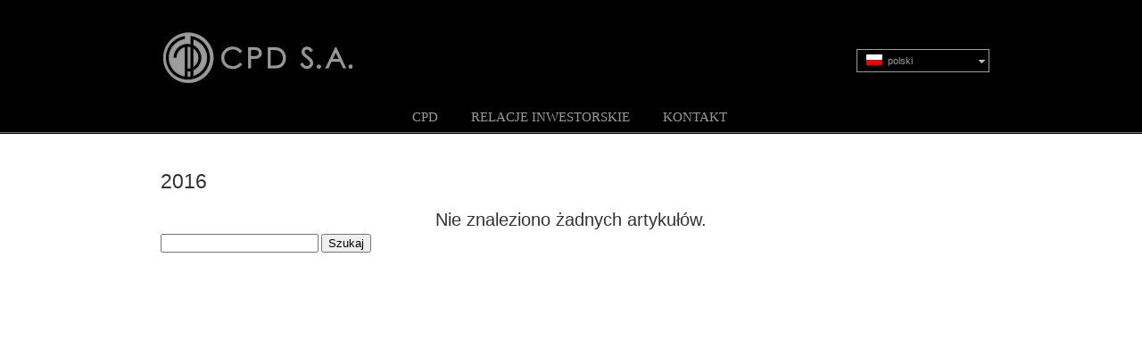

--- FILE ---
content_type: text/html; charset=UTF-8
request_url: https://www.cpdsa.pl/attachment_category/2016-pl/
body_size: 8232
content:
<!DOCTYPE html PUBLIC "-//W3C//DTD XHTML 1.0 Transitional//EN" "http://www.w3.org/TR/xhtml1/DTD/xhtml1-transitional.dtd">
<html xmlns="http://www.w3.org/1999/xhtml" lang="pl-PL">

<head profile="http://gmpg.org/xfn/11">
<meta http-equiv="Content-Type" content="text/html; charset=UTF-8" />
<meta name="viewport" content="width=device-width, initial-scale=1.0" />
<title>2016 &laquo; Att. Categories &laquo;  CPD S.A.</title>

<link rel="stylesheet" href="https://www.cpdsa.pl/wp-content/plugins/sitepress-multilingual-cms/res/css/language-selector.css?v=3.1.8.1" type="text/css" media="all" />

<link rel="pingback" href="https://www.cpdsa.pl/xmlrpc.php" />


<!--[if IE 6]>
    <script type="text/javascript" src="https://www.cpdsa.pl/wp-content/themes/u-design/scripts/DD_belatedPNG_0.0.8a-min.js"></script>
    <script type="text/javascript">
    // <![CDATA[
	DD_belatedPNG.fix('.pngfix, img, #home-page-content li, #page-content li, #bottom li, #footer li, #recentcomments li span');
    // ]]>
    </script>
<![endif]-->

<meta name='robots' content='max-image-preview:large' />
<link rel="alternate" type="application/rss+xml" title="CPD S.A. &raquo; Feed" href="https://www.cpdsa.pl/feed/" />
<link rel="alternate" type="application/rss+xml" title="CPD S.A. &raquo; Comments Feed" href="https://www.cpdsa.pl/comments/feed/" />
<link rel="alternate" type="application/rss+xml" title="CPD S.A. &raquo; 2016 Att. Category Feed" href="https://www.cpdsa.pl/attachment_category/2016-pl/feed/" />
<script type="text/javascript">
/* <![CDATA[ */
window._wpemojiSettings = {"baseUrl":"https:\/\/s.w.org\/images\/core\/emoji\/15.0.3\/72x72\/","ext":".png","svgUrl":"https:\/\/s.w.org\/images\/core\/emoji\/15.0.3\/svg\/","svgExt":".svg","source":{"concatemoji":"https:\/\/www.cpdsa.pl\/wp-includes\/js\/wp-emoji-release.min.js?ver=61c239dcb2a09791ccc36e7cef62229f"}};
/*! This file is auto-generated */
!function(i,n){var o,s,e;function c(e){try{var t={supportTests:e,timestamp:(new Date).valueOf()};sessionStorage.setItem(o,JSON.stringify(t))}catch(e){}}function p(e,t,n){e.clearRect(0,0,e.canvas.width,e.canvas.height),e.fillText(t,0,0);var t=new Uint32Array(e.getImageData(0,0,e.canvas.width,e.canvas.height).data),r=(e.clearRect(0,0,e.canvas.width,e.canvas.height),e.fillText(n,0,0),new Uint32Array(e.getImageData(0,0,e.canvas.width,e.canvas.height).data));return t.every(function(e,t){return e===r[t]})}function u(e,t,n){switch(t){case"flag":return n(e,"\ud83c\udff3\ufe0f\u200d\u26a7\ufe0f","\ud83c\udff3\ufe0f\u200b\u26a7\ufe0f")?!1:!n(e,"\ud83c\uddfa\ud83c\uddf3","\ud83c\uddfa\u200b\ud83c\uddf3")&&!n(e,"\ud83c\udff4\udb40\udc67\udb40\udc62\udb40\udc65\udb40\udc6e\udb40\udc67\udb40\udc7f","\ud83c\udff4\u200b\udb40\udc67\u200b\udb40\udc62\u200b\udb40\udc65\u200b\udb40\udc6e\u200b\udb40\udc67\u200b\udb40\udc7f");case"emoji":return!n(e,"\ud83d\udc26\u200d\u2b1b","\ud83d\udc26\u200b\u2b1b")}return!1}function f(e,t,n){var r="undefined"!=typeof WorkerGlobalScope&&self instanceof WorkerGlobalScope?new OffscreenCanvas(300,150):i.createElement("canvas"),a=r.getContext("2d",{willReadFrequently:!0}),o=(a.textBaseline="top",a.font="600 32px Arial",{});return e.forEach(function(e){o[e]=t(a,e,n)}),o}function t(e){var t=i.createElement("script");t.src=e,t.defer=!0,i.head.appendChild(t)}"undefined"!=typeof Promise&&(o="wpEmojiSettingsSupports",s=["flag","emoji"],n.supports={everything:!0,everythingExceptFlag:!0},e=new Promise(function(e){i.addEventListener("DOMContentLoaded",e,{once:!0})}),new Promise(function(t){var n=function(){try{var e=JSON.parse(sessionStorage.getItem(o));if("object"==typeof e&&"number"==typeof e.timestamp&&(new Date).valueOf()<e.timestamp+604800&&"object"==typeof e.supportTests)return e.supportTests}catch(e){}return null}();if(!n){if("undefined"!=typeof Worker&&"undefined"!=typeof OffscreenCanvas&&"undefined"!=typeof URL&&URL.createObjectURL&&"undefined"!=typeof Blob)try{var e="postMessage("+f.toString()+"("+[JSON.stringify(s),u.toString(),p.toString()].join(",")+"));",r=new Blob([e],{type:"text/javascript"}),a=new Worker(URL.createObjectURL(r),{name:"wpTestEmojiSupports"});return void(a.onmessage=function(e){c(n=e.data),a.terminate(),t(n)})}catch(e){}c(n=f(s,u,p))}t(n)}).then(function(e){for(var t in e)n.supports[t]=e[t],n.supports.everything=n.supports.everything&&n.supports[t],"flag"!==t&&(n.supports.everythingExceptFlag=n.supports.everythingExceptFlag&&n.supports[t]);n.supports.everythingExceptFlag=n.supports.everythingExceptFlag&&!n.supports.flag,n.DOMReady=!1,n.readyCallback=function(){n.DOMReady=!0}}).then(function(){return e}).then(function(){var e;n.supports.everything||(n.readyCallback(),(e=n.source||{}).concatemoji?t(e.concatemoji):e.wpemoji&&e.twemoji&&(t(e.twemoji),t(e.wpemoji)))}))}((window,document),window._wpemojiSettings);
/* ]]> */
</script>
<style id='wp-emoji-styles-inline-css' type='text/css'>

	img.wp-smiley, img.emoji {
		display: inline !important;
		border: none !important;
		box-shadow: none !important;
		height: 1em !important;
		width: 1em !important;
		margin: 0 0.07em !important;
		vertical-align: -0.1em !important;
		background: none !important;
		padding: 0 !important;
	}
</style>
<link rel='stylesheet' id='wp-block-library-css' href='https://www.cpdsa.pl/wp-includes/css/dist/block-library/style.min.css?ver=61c239dcb2a09791ccc36e7cef62229f' type='text/css' media='all' />
<style id='classic-theme-styles-inline-css' type='text/css'>
/*! This file is auto-generated */
.wp-block-button__link{color:#fff;background-color:#32373c;border-radius:9999px;box-shadow:none;text-decoration:none;padding:calc(.667em + 2px) calc(1.333em + 2px);font-size:1.125em}.wp-block-file__button{background:#32373c;color:#fff;text-decoration:none}
</style>
<style id='global-styles-inline-css' type='text/css'>
:root{--wp--preset--aspect-ratio--square: 1;--wp--preset--aspect-ratio--4-3: 4/3;--wp--preset--aspect-ratio--3-4: 3/4;--wp--preset--aspect-ratio--3-2: 3/2;--wp--preset--aspect-ratio--2-3: 2/3;--wp--preset--aspect-ratio--16-9: 16/9;--wp--preset--aspect-ratio--9-16: 9/16;--wp--preset--color--black: #000000;--wp--preset--color--cyan-bluish-gray: #abb8c3;--wp--preset--color--white: #ffffff;--wp--preset--color--pale-pink: #f78da7;--wp--preset--color--vivid-red: #cf2e2e;--wp--preset--color--luminous-vivid-orange: #ff6900;--wp--preset--color--luminous-vivid-amber: #fcb900;--wp--preset--color--light-green-cyan: #7bdcb5;--wp--preset--color--vivid-green-cyan: #00d084;--wp--preset--color--pale-cyan-blue: #8ed1fc;--wp--preset--color--vivid-cyan-blue: #0693e3;--wp--preset--color--vivid-purple: #9b51e0;--wp--preset--gradient--vivid-cyan-blue-to-vivid-purple: linear-gradient(135deg,rgba(6,147,227,1) 0%,rgb(155,81,224) 100%);--wp--preset--gradient--light-green-cyan-to-vivid-green-cyan: linear-gradient(135deg,rgb(122,220,180) 0%,rgb(0,208,130) 100%);--wp--preset--gradient--luminous-vivid-amber-to-luminous-vivid-orange: linear-gradient(135deg,rgba(252,185,0,1) 0%,rgba(255,105,0,1) 100%);--wp--preset--gradient--luminous-vivid-orange-to-vivid-red: linear-gradient(135deg,rgba(255,105,0,1) 0%,rgb(207,46,46) 100%);--wp--preset--gradient--very-light-gray-to-cyan-bluish-gray: linear-gradient(135deg,rgb(238,238,238) 0%,rgb(169,184,195) 100%);--wp--preset--gradient--cool-to-warm-spectrum: linear-gradient(135deg,rgb(74,234,220) 0%,rgb(151,120,209) 20%,rgb(207,42,186) 40%,rgb(238,44,130) 60%,rgb(251,105,98) 80%,rgb(254,248,76) 100%);--wp--preset--gradient--blush-light-purple: linear-gradient(135deg,rgb(255,206,236) 0%,rgb(152,150,240) 100%);--wp--preset--gradient--blush-bordeaux: linear-gradient(135deg,rgb(254,205,165) 0%,rgb(254,45,45) 50%,rgb(107,0,62) 100%);--wp--preset--gradient--luminous-dusk: linear-gradient(135deg,rgb(255,203,112) 0%,rgb(199,81,192) 50%,rgb(65,88,208) 100%);--wp--preset--gradient--pale-ocean: linear-gradient(135deg,rgb(255,245,203) 0%,rgb(182,227,212) 50%,rgb(51,167,181) 100%);--wp--preset--gradient--electric-grass: linear-gradient(135deg,rgb(202,248,128) 0%,rgb(113,206,126) 100%);--wp--preset--gradient--midnight: linear-gradient(135deg,rgb(2,3,129) 0%,rgb(40,116,252) 100%);--wp--preset--font-size--small: 13px;--wp--preset--font-size--medium: 20px;--wp--preset--font-size--large: 36px;--wp--preset--font-size--x-large: 42px;--wp--preset--spacing--20: 0.44rem;--wp--preset--spacing--30: 0.67rem;--wp--preset--spacing--40: 1rem;--wp--preset--spacing--50: 1.5rem;--wp--preset--spacing--60: 2.25rem;--wp--preset--spacing--70: 3.38rem;--wp--preset--spacing--80: 5.06rem;--wp--preset--shadow--natural: 6px 6px 9px rgba(0, 0, 0, 0.2);--wp--preset--shadow--deep: 12px 12px 50px rgba(0, 0, 0, 0.4);--wp--preset--shadow--sharp: 6px 6px 0px rgba(0, 0, 0, 0.2);--wp--preset--shadow--outlined: 6px 6px 0px -3px rgba(255, 255, 255, 1), 6px 6px rgba(0, 0, 0, 1);--wp--preset--shadow--crisp: 6px 6px 0px rgba(0, 0, 0, 1);}:where(.is-layout-flex){gap: 0.5em;}:where(.is-layout-grid){gap: 0.5em;}body .is-layout-flex{display: flex;}.is-layout-flex{flex-wrap: wrap;align-items: center;}.is-layout-flex > :is(*, div){margin: 0;}body .is-layout-grid{display: grid;}.is-layout-grid > :is(*, div){margin: 0;}:where(.wp-block-columns.is-layout-flex){gap: 2em;}:where(.wp-block-columns.is-layout-grid){gap: 2em;}:where(.wp-block-post-template.is-layout-flex){gap: 1.25em;}:where(.wp-block-post-template.is-layout-grid){gap: 1.25em;}.has-black-color{color: var(--wp--preset--color--black) !important;}.has-cyan-bluish-gray-color{color: var(--wp--preset--color--cyan-bluish-gray) !important;}.has-white-color{color: var(--wp--preset--color--white) !important;}.has-pale-pink-color{color: var(--wp--preset--color--pale-pink) !important;}.has-vivid-red-color{color: var(--wp--preset--color--vivid-red) !important;}.has-luminous-vivid-orange-color{color: var(--wp--preset--color--luminous-vivid-orange) !important;}.has-luminous-vivid-amber-color{color: var(--wp--preset--color--luminous-vivid-amber) !important;}.has-light-green-cyan-color{color: var(--wp--preset--color--light-green-cyan) !important;}.has-vivid-green-cyan-color{color: var(--wp--preset--color--vivid-green-cyan) !important;}.has-pale-cyan-blue-color{color: var(--wp--preset--color--pale-cyan-blue) !important;}.has-vivid-cyan-blue-color{color: var(--wp--preset--color--vivid-cyan-blue) !important;}.has-vivid-purple-color{color: var(--wp--preset--color--vivid-purple) !important;}.has-black-background-color{background-color: var(--wp--preset--color--black) !important;}.has-cyan-bluish-gray-background-color{background-color: var(--wp--preset--color--cyan-bluish-gray) !important;}.has-white-background-color{background-color: var(--wp--preset--color--white) !important;}.has-pale-pink-background-color{background-color: var(--wp--preset--color--pale-pink) !important;}.has-vivid-red-background-color{background-color: var(--wp--preset--color--vivid-red) !important;}.has-luminous-vivid-orange-background-color{background-color: var(--wp--preset--color--luminous-vivid-orange) !important;}.has-luminous-vivid-amber-background-color{background-color: var(--wp--preset--color--luminous-vivid-amber) !important;}.has-light-green-cyan-background-color{background-color: var(--wp--preset--color--light-green-cyan) !important;}.has-vivid-green-cyan-background-color{background-color: var(--wp--preset--color--vivid-green-cyan) !important;}.has-pale-cyan-blue-background-color{background-color: var(--wp--preset--color--pale-cyan-blue) !important;}.has-vivid-cyan-blue-background-color{background-color: var(--wp--preset--color--vivid-cyan-blue) !important;}.has-vivid-purple-background-color{background-color: var(--wp--preset--color--vivid-purple) !important;}.has-black-border-color{border-color: var(--wp--preset--color--black) !important;}.has-cyan-bluish-gray-border-color{border-color: var(--wp--preset--color--cyan-bluish-gray) !important;}.has-white-border-color{border-color: var(--wp--preset--color--white) !important;}.has-pale-pink-border-color{border-color: var(--wp--preset--color--pale-pink) !important;}.has-vivid-red-border-color{border-color: var(--wp--preset--color--vivid-red) !important;}.has-luminous-vivid-orange-border-color{border-color: var(--wp--preset--color--luminous-vivid-orange) !important;}.has-luminous-vivid-amber-border-color{border-color: var(--wp--preset--color--luminous-vivid-amber) !important;}.has-light-green-cyan-border-color{border-color: var(--wp--preset--color--light-green-cyan) !important;}.has-vivid-green-cyan-border-color{border-color: var(--wp--preset--color--vivid-green-cyan) !important;}.has-pale-cyan-blue-border-color{border-color: var(--wp--preset--color--pale-cyan-blue) !important;}.has-vivid-cyan-blue-border-color{border-color: var(--wp--preset--color--vivid-cyan-blue) !important;}.has-vivid-purple-border-color{border-color: var(--wp--preset--color--vivid-purple) !important;}.has-vivid-cyan-blue-to-vivid-purple-gradient-background{background: var(--wp--preset--gradient--vivid-cyan-blue-to-vivid-purple) !important;}.has-light-green-cyan-to-vivid-green-cyan-gradient-background{background: var(--wp--preset--gradient--light-green-cyan-to-vivid-green-cyan) !important;}.has-luminous-vivid-amber-to-luminous-vivid-orange-gradient-background{background: var(--wp--preset--gradient--luminous-vivid-amber-to-luminous-vivid-orange) !important;}.has-luminous-vivid-orange-to-vivid-red-gradient-background{background: var(--wp--preset--gradient--luminous-vivid-orange-to-vivid-red) !important;}.has-very-light-gray-to-cyan-bluish-gray-gradient-background{background: var(--wp--preset--gradient--very-light-gray-to-cyan-bluish-gray) !important;}.has-cool-to-warm-spectrum-gradient-background{background: var(--wp--preset--gradient--cool-to-warm-spectrum) !important;}.has-blush-light-purple-gradient-background{background: var(--wp--preset--gradient--blush-light-purple) !important;}.has-blush-bordeaux-gradient-background{background: var(--wp--preset--gradient--blush-bordeaux) !important;}.has-luminous-dusk-gradient-background{background: var(--wp--preset--gradient--luminous-dusk) !important;}.has-pale-ocean-gradient-background{background: var(--wp--preset--gradient--pale-ocean) !important;}.has-electric-grass-gradient-background{background: var(--wp--preset--gradient--electric-grass) !important;}.has-midnight-gradient-background{background: var(--wp--preset--gradient--midnight) !important;}.has-small-font-size{font-size: var(--wp--preset--font-size--small) !important;}.has-medium-font-size{font-size: var(--wp--preset--font-size--medium) !important;}.has-large-font-size{font-size: var(--wp--preset--font-size--large) !important;}.has-x-large-font-size{font-size: var(--wp--preset--font-size--x-large) !important;}
:where(.wp-block-post-template.is-layout-flex){gap: 1.25em;}:where(.wp-block-post-template.is-layout-grid){gap: 1.25em;}
:where(.wp-block-columns.is-layout-flex){gap: 2em;}:where(.wp-block-columns.is-layout-grid){gap: 2em;}
:root :where(.wp-block-pullquote){font-size: 1.5em;line-height: 1.6;}
</style>
<link rel='stylesheet' id='contact-form-7-css' href='https://www.cpdsa.pl/wp-content/plugins/contact-form-7/includes/css/styles.css?ver=6.0.1' type='text/css' media='all' />
<link rel='stylesheet' id='whistles-css' href='https://www.cpdsa.pl/wp-content/plugins/whistles/css/whistles.min.css?ver=20130909' type='text/css' media='all' />
<link rel='stylesheet' id='wp125style-css' href='https://www.cpdsa.pl/wp-content/plugins/wp125/wp125.css?ver=61c239dcb2a09791ccc36e7cef62229f' type='text/css' media='all' />
<link rel='stylesheet' id='u-design-reset-css' href='https://www.cpdsa.pl/wp-content/themes/u-design/styles/common-css/reset.css?ver=1.0' type='text/css' media='screen' />
<link rel='stylesheet' id='u-design-text-css' href='https://www.cpdsa.pl/wp-content/themes/u-design/styles/style1/css/text.css?ver=1.0' type='text/css' media='screen' />
<link rel='stylesheet' id='u-design-grid-960-css' href='https://www.cpdsa.pl/wp-content/themes/u-design/styles/common-css/960.css?ver=1.0' type='text/css' media='screen' />
<link rel='stylesheet' id='u-design-superfish_menu-css' href='https://www.cpdsa.pl/wp-content/themes/u-design/scripts/superfish-menu/css/superfish.css?ver=1.7.2' type='text/css' media='screen' />
<link rel='stylesheet' id='u-design-pretty_photo-css' href='https://www.cpdsa.pl/wp-content/themes/u-design/scripts/prettyPhoto/css/prettyPhoto.css?ver=3.1.5' type='text/css' media='screen' />
<link rel='stylesheet' id='u-design-style-css' href='https://www.cpdsa.pl/wp-content/themes/u-design/styles/style1/css/style.css?ver=2.4.16' type='text/css' media='screen' />
<link rel='stylesheet' id='u-design-custom-style-css' href='https://www.cpdsa.pl/wp-content/themes/u-design/styles/custom/custom_style.css?ver=2.4.16.266' type='text/css' media='screen' />
<link rel='stylesheet' id='u-design-responsive-css' href='https://www.cpdsa.pl/wp-content/themes/u-design/styles/common-css/responsive.css?ver=2.4.16' type='text/css' media='screen' />
<link rel='stylesheet' id='u-design-style-orig-css' href='https://www.cpdsa.pl/wp-content/themes/u-design/style.css?ver=2.4.16' type='text/css' media='screen' />
<link rel='stylesheet' id='wp-pagenavi-css' href='https://www.cpdsa.pl/wp-content/plugins/wp-pagenavi/pagenavi-css.css?ver=2.70' type='text/css' media='all' />
<link rel='stylesheet' id='js_composer_custom_css-css' href='https://www.cpdsa.pl/wp-content/uploads/js_composer/custom.css?ver=4.3.3' type='text/css' media='screen' />
<script type="text/javascript" src="https://www.cpdsa.pl/wp-includes/js/jquery/jquery.min.js?ver=3.7.1" id="jquery-core-js"></script>
<script type="text/javascript" src="https://www.cpdsa.pl/wp-includes/js/jquery/jquery-migrate.min.js?ver=3.4.1" id="jquery-migrate-js"></script>
<script type="text/javascript" src="https://www.cpdsa.pl/wp-content/plugins/wp-charts/js/Chart.min.js?ver=61c239dcb2a09791ccc36e7cef62229f" id="charts-js-js"></script>
<link rel="https://api.w.org/" href="https://www.cpdsa.pl/wp-json/" /><link rel="alternate" title="JSON" type="application/json" href="https://www.cpdsa.pl/wp-json/wp/v2/attachment_category/105" /><link rel="EditURI" type="application/rsd+xml" title="RSD" href="https://www.cpdsa.pl/xmlrpc.php?rsd" />
<meta name="generator" content="WPML ver:3.1.8.1 stt:42,1;0" />

<style type="text/css">#lang_sel a, #lang_sel a.lang_sel_sel{color:#9d9d9c;}#lang_sel a:hover, #lang_sel a.lang_sel_sel:hover{color:#000000;}#lang_sel a.lang_sel_sel, #lang_sel a.lang_sel_sel:visited{background-color:#000000;}#lang_sel a.lang_sel_sel:hover{background-color:#eeeeee;}#lang_sel li ul a, #lang_sel li ul a:visited{color:#9d9d9c;}#lang_sel li ul a:hover{color:#000000;}#lang_sel li ul a, #lang_sel li ul a:link, #lang_sel li ul a:visited{background-color:#000000;}#lang_sel li ul a:hover{background-color:#eeeeee;}#lang_sel a, #lang_sel a:visited{border-color:#9d9d9c;} #lang_sel ul ul{border-top:1px solid #9d9d9c;}</style>

<style type="text/css">#lang_sel  {float: right; margin-right: 40px; margin-top:55px; width: 100px }

#lang_sel_list ul li a {background-color: gray;}
</style><style type="text/css">.recentcomments a{display:inline !important;padding:0 !important;margin:0 !important;}</style><meta name="generator" content="Powered by Visual Composer - drag and drop page builder for WordPress."/>
<!--[if lte IE 8]><script src="https://www.cpdsa.pl/wp-content/plugins/wp-charts/js/excanvas.compiled.js"></script><![endif]-->	<style>
    			/*wp_charts_js responsive canvas CSS override*/
    			.wp_charts_canvas {
    				width:100%!important;
    				max-width:100%;
    			}

    			@media screen and (max-width:480px) {
    				div.wp-chart-wrap {
    					width:100%!important;
    					float: none!important;
						margin-left: auto!important;
						margin-right: auto!important;
						text-align: center;
    				}
    			}
    		</style>
<!--[if lte IE 9]>
    <link rel="stylesheet" href="https://www.cpdsa.pl/wp-content/themes/u-design/styles/common-css/ie-all.css" media="screen" type="text/css" />
<![endif]-->
<!--[if lte IE 7]>
    <link rel="stylesheet" href="https://www.cpdsa.pl/wp-content/themes/u-design/styles/common-css/ie6-7.css" media="screen" type="text/css" />
<![endif]-->
<!--[if IE 6]>
    <link rel="stylesheet" href="https://www.cpdsa.pl/wp-content/themes/u-design/styles/common-css/ie6.css" media="screen" type="text/css" />
    <style type="text/css">
	body{ behavior: url("https://www.cpdsa.pl/wp-content/themes/u-design/scripts/csshover3.htc"); }
    </style>
<![endif]-->
<!--[if lt IE 9]>
    <script type="text/javascript" src="https://www.cpdsa.pl/wp-content/themes/u-design/scripts/respond.min.js"></script>
<![endif]-->

<script type="text/javascript" src="/popup/js/external-popup.js"></script>
<script type="text/javascript">
( function($) {  
$(document).ready(function() {
    show_external_popup('body');
});	
} ) ( jQuery );
</script>

<link rel="stylesheet" href="/popup/css/external-popup.css" media="screen" />


</head>
    
<body   class="archive tax-attachment_category term-2016-pl term-105  u-design-responsive-on top-bg-color-dark no_title_section wpb-js-composer js-comp-ver-4.3.3 vc_responsive">
    
    <div id="external-popup-container"></div>
    
    <div id="wrapper-1" class="pngfix">


	<div id="top-wrapper">
            <div id="top-elements" class="container_24">
                    <div id="logo" class="grid_14">
                            <div class="site-name"><a title="CPD S.A." href="https://www.cpdsa.pl">CPD S.A.</a></div>
                    </div>
                    <div class="social-media-area grid_9 prefix_15">
<div class="social_media_top widget_icl_lang_sel_widget substitute_widget_class"><div id="lang_sel"   >
				<ul>
						<li><a href="#" class="lang_sel_sel icl-pl"><img  class="iclflag" src="https://www.cpdsa.pl/wp-content/plugins/sitepress-multilingual-cms/res/flags/pl.png" alt="pl"  title="polski" />                                
								&nbsp;polski</a> </li>
				</ul>    
		</div></div>                    </div><!-- end social-media-area -->
	    </div>
	    <!-- end top-elements -->
            <div class="clear"></div>
            <div id="main-menu" class="pngfix">
                <div id="dropdown-holder" class="container_24">
<div id="navigation-menu" class="navigation-menu"><ul id="main-top-menu" class="sf-menu"><li id="menu-item-28" class="menu-item menu-item-type-post_type menu-item-object-page menu-item-home menu-item-has-children menu-item-28"><a href="https://www.cpdsa.pl/"><span>CPD</span></a>
<ul class="sub-menu">
	<li id="menu-item-3067" class="menu-item menu-item-type-post_type menu-item-object-page menu-item-3067"><a href="https://www.cpdsa.pl/aktualnosci/"><span>AKTUALNOŚCI</span></a></li>
	<li id="menu-item-43" class="menu-item menu-item-type-post_type menu-item-object-page menu-item-43"><a href="https://www.cpdsa.pl/zarzad/"><span>ZARZĄD</span></a></li>
	<li id="menu-item-3055" class="menu-item menu-item-type-post_type menu-item-object-page menu-item-3055"><a href="https://www.cpdsa.pl/rada-nadzorcza/"><span>RADA NADZORCZA</span></a></li>
	<li id="menu-item-31" class="menu-item menu-item-type-post_type menu-item-object-page menu-item-31"><a href="https://www.cpdsa.pl/dokumenty-korporacyjne/"><span>DOKUMENTY KORPORACYJNE</span></a></li>
	<li id="menu-item-39" class="menu-item menu-item-type-post_type menu-item-object-page menu-item-39"><a href="https://www.cpdsa.pl/statut-i-regulaminy/"><span>STATUT I REGULAMINY</span></a></li>
	<li id="menu-item-3337" class="menu-item menu-item-type-post_type menu-item-object-page menu-item-3337"><a href="https://www.cpdsa.pl/zaufali-nam/"><span>ZAUFALI NAM</span></a></li>
</ul>
</li>
<li id="menu-item-1129" class="menu-item menu-item-type-custom menu-item-object-custom menu-item-has-children menu-item-1129"><a href="#"><span>RELACJE INWESTORSKIE</span></a>
<ul class="sub-menu">
	<li id="menu-item-46" class="menu-item menu-item-type-post_type menu-item-object-page menu-item-46"><a href="https://www.cpdsa.pl/akcjonariat/"><span>AKCJONARIAT</span></a></li>
	<li id="menu-item-842" class="menu-item menu-item-type-post_type menu-item-object-page menu-item-842"><a href="https://www.cpdsa.pl/walne-zgromadzenie/"><span>WALNE ZGROMADZENIE</span></a></li>
	<li id="menu-item-944" class="menu-item menu-item-type-post_type menu-item-object-page menu-item-944"><a href="https://www.cpdsa.pl/informacje-finansowe/"><span>INFORMACJE FINANSOWE</span></a></li>
	<li id="menu-item-50" class="menu-item menu-item-type-post_type menu-item-object-page menu-item-50"><a href="https://www.cpdsa.pl/raportybiezace/"><span>RAPORTY BIEŻĄCE</span></a></li>
	<li id="menu-item-1053" class="menu-item menu-item-type-post_type menu-item-object-page menu-item-1053"><a href="https://www.cpdsa.pl/okresowe/"><span>RAPORTY OKRESOWE</span></a></li>
	<li id="menu-item-9502" class="menu-item menu-item-type-custom menu-item-object-custom menu-item-9502"><a href="/raport-o-wynagrodzeniach"><span>RAPORT O WYNAGRODZENIACH</span></a></li>
	<li id="menu-item-1051" class="menu-item menu-item-type-post_type menu-item-object-page menu-item-1051"><a href="https://www.cpdsa.pl/kalendarium/"><span>KALENDARIUM</span></a></li>
	<li id="menu-item-9089" class="menu-item menu-item-type-post_type menu-item-object-page menu-item-9089"><a href="https://www.cpdsa.pl/lad-korporacyjny/"><span>ŁAD KORPORACYJNY</span></a></li>
	<li id="menu-item-10586" class="menu-item menu-item-type-post_type menu-item-object-page menu-item-10586"><a href="https://www.cpdsa.pl/kontakt-dla-inwestorow/"><span>Kontakt dla inwestorów</span></a></li>
	<li id="menu-item-10676" class="menu-item menu-item-type-post_type menu-item-object-page menu-item-10676"><a href="https://www.cpdsa.pl/akcje-na-gieldzie/"><span>Akcje na giełdzie</span></a></li>
	<li id="menu-item-10677" class="menu-item menu-item-type-post_type menu-item-object-page menu-item-10677"><a href="https://www.cpdsa.pl/prezentacje/"><span>Prezentacje</span></a></li>
</ul>
</li>
<li id="menu-item-32" class="menu-item menu-item-type-post_type menu-item-object-page menu-item-32"><a href="https://www.cpdsa.pl/kontakt/"><span>KONTAKT</span></a></li>
</ul></div>                </div>
                <!-- end dropdown-holder -->
            </div>
            <!-- end top-main-menu -->
	</div>
	<!-- end top-wrapper -->
        
	<div class="clear"></div>
        


	    <div id="page-content">


<div id="content-container" class="container_24">
    <div id="main-content" class="grid_24">
	<div class="main-content-padding">
              
                        <div id="page-title">
                                <h1 class="taxonomy-pagetitle">2016</h1>
                        </div>
                        <!-- end page-title --> 

	    <h2 class='center'>Nie znaleziono żadnych artykułów.</h2><form role="search" method="get" id="searchform" action="https://www.cpdsa.pl" >
    <div><label class="screen-reader-text" for="s">Szukaj:</label>
	<input type="text" value="" name="s" id="s" />
	<input type="submit" id="searchsubmit" value="Szukaj" />
    </div>
    </form>
	    <div class="clear"></div>
	</div><!-- end main-content-padding -->
    </div><!-- end main-content -->


</div><!-- end content-container -->

<div class="clear"></div>



</div><!-- end page-content -->

<div class="clear"></div>

	    <div id="bottom-bg">
		<div id="bottom" class="container_24">
		    <div class="bottom-content-padding">
<div id='bottom_1' class='one_third'><div class='column-content-wrapper'><div class="bottom-col-content widget_latest_posts substitute_widget_class"><h3 class="bottom-col-title">News</h3>		    <div class="latest_posts">
			<ul class="small-thumb">
				<li>
				    <a class="teaser-title" title="20/2024 ZMIANY W SKŁADZIE RADZY NADZORCZEJ CPD S.A." href="https://www.cpdsa.pl/20-2024-zmiany-w-skladzie-radzy-nadzorczej-cpd-s-a/">20/2024 ZMIANY W SKŁADZIE RADZY NADZORCZEJ CPD S.A.</a>
				    <div class="teaser-content"></div>
				    <div class="clear"></div>
				</li>
				<li>
				    <a class="teaser-title" title="16 /2024 ZWOŁANIE NADZWYCZAJNEGO WALNEGO ZGROMADZENIA" href="https://www.cpdsa.pl/16-2024-zwolanie-nadzwyczajnego-walnego-zgromadzenia/">16 /2024 ZWOŁANIE NADZWYCZAJNEGO WALNEGO ZGROMADZENIA</a>
				    <div class="teaser-content"></div>
				    <div class="clear"></div>
				</li>
				<li>
				    <a class="teaser-title" title="15/2024 POWOŁANIE CZŁONKA ZARZĄDU I POWIERZENIE FUNKCJI PREZESA ZARZĄDU CPD SA" href="https://www.cpdsa.pl/15-2024-powolanie-czlonka-zarzadu-i-powierzenie-funkcji-prezesa-zarzadu-cpd-sa/">15/2024 POWOŁANIE CZŁONKA ZARZĄDU I POWIERZENIE FUNKCJI PREZESA ZARZĄDU CPD SA</a>
				    <div class="teaser-content"></div>
				    <div class="clear"></div>
				</li>
			</ul>
		    </div><!-- end widget_recent_posts -->
</div></div></div><!-- end bottom_1 --><div id='bottom_2' class='one_third'><div class='column-content-wrapper'><div class="bottom-col-content widget_text substitute_widget_class"><h3 class="bottom-col-title">Disclaimer</h3>			<div class="textwidget"><p>The information on this website is the property of CPD S.A. It must not be duplicated in any format</p>
</div>
		</div></div></div><!-- end bottom_2 --><div id='bottom_4' class='one_third last_column'><div class='column-content-wrapper'><div class="bottom-col-content widget_text substitute_widget_class"><h3 class="bottom-col-title">Contact Us</h3>			<div class="textwidget"><p>CPD S.A.<br />
ul. Marszałkowska 107<br />
00-110 Warszawa </p>
<p>e-mail: info@cpdsa.pl</p>
</div>
		</div></div></div><!-- end bottom_4 -->		    </div>
		    <!-- end bottom-content-padding -->
		</div>
		<!-- end bottom -->
	    </div>
	    <!-- end bottom-bg -->

	    <div class="clear"></div>


	<div id="footer-bg">
		<div id="footer" class="container_24 footer-top">
		    <div id="footer_text" class="grid_20">
			<div>
© 2014 <strong>Lupuscreative.co.uk</strong>			</div>
		    </div>
		    <div class="back-to-top">
			<a href="#top">Powrót do góry</a>
		    </div>
		</div>
	</div>

	<div class="clear"></div>

    </div><!-- end wrapper-1 -->
    <script type="text/javascript" src="https://www.cpdsa.pl/wp-includes/js/dist/hooks.min.js?ver=2810c76e705dd1a53b18" id="wp-hooks-js"></script>
<script type="text/javascript" src="https://www.cpdsa.pl/wp-includes/js/dist/i18n.min.js?ver=5e580eb46a90c2b997e6" id="wp-i18n-js"></script>
<script type="text/javascript" id="wp-i18n-js-after">
/* <![CDATA[ */
wp.i18n.setLocaleData( { 'text direction\u0004ltr': [ 'ltr' ] } );
/* ]]> */
</script>
<script type="text/javascript" src="https://www.cpdsa.pl/wp-content/plugins/contact-form-7/includes/swv/js/index.js?ver=6.0.1" id="swv-js"></script>
<script type="text/javascript" id="contact-form-7-js-before">
/* <![CDATA[ */
var wpcf7 = {
    "api": {
        "root": "https:\/\/www.cpdsa.pl\/wp-json\/",
        "namespace": "contact-form-7\/v1"
    }
};
/* ]]> */
</script>
<script type="text/javascript" src="https://www.cpdsa.pl/wp-content/plugins/contact-form-7/includes/js/index.js?ver=6.0.1" id="contact-form-7-js"></script>
<script type="text/javascript" src="https://www.cpdsa.pl/wp-content/themes/u-design/scripts/prettyPhoto/js/jquery.prettyPhoto.js?ver=3.1.5" id="pretty-photo-lib-js"></script>
<script type="text/javascript" id="pretty-photo-custom-params-js-extra">
/* <![CDATA[ */
var pretty_photo_custom_params = {"window_width_to_disable_pp":"0"};
/* ]]> */
</script>
<script type="text/javascript" src="https://www.cpdsa.pl/wp-content/themes/u-design/scripts/prettyPhoto/custom_params.js?ver=3.1.5" id="pretty-photo-custom-params-js"></script>
<script type="text/javascript" src="https://www.cpdsa.pl/wp-content/themes/u-design/scripts/superfish-menu/js/superfish.combined.js?ver=1.7.2" id="superfish-menu-js"></script>
<script type="text/javascript" id="udesign-scripts-js-extra">
/* <![CDATA[ */
var udesign_script_vars = {"search_widget_placeholder":"Type here to search","remove_fixed_menu_on_mobile":null};
/* ]]> */
</script>
<script type="text/javascript" src="https://www.cpdsa.pl/wp-content/themes/u-design/scripts/script.js?ver=1.0" id="udesign-scripts-js"></script>
<script type="text/javascript" src="https://www.cpdsa.pl/wp-content/themes/u-design/scripts/responsive/selectnav/selectnav.min.js?ver=0.1" id="udesign-responsive-menu-1-js"></script>
<script type="text/javascript" id="udesign-responsive-menu-1-options-js-extra">
/* <![CDATA[ */
var udesign_selectnav_vars = {"selectnav_menu_label":"Navigation"};
/* ]]> */
</script>
<script type="text/javascript" src="https://www.cpdsa.pl/wp-content/themes/u-design/scripts/responsive/selectnav/selectnav-options.js?ver=0.1" id="udesign-responsive-menu-1-options-js"></script>
<script type="text/javascript" src="https://www.cpdsa.pl/wp-content/plugins/wp-charts//js/functions.js?ver=61c239dcb2a09791ccc36e7cef62229f" id="wp-chart-functions-js"></script>
<script type="text/javascript" id="jquery-migrate-deprecation-notices-js-extra">
/* <![CDATA[ */
var JQMH = {"ajaxurl":"https:\/\/www.cpdsa.pl\/wp-admin\/admin-ajax.php","report_nonce":"b411036ca2","backend":"","plugin_slug":"enable-jquery-migrate-helper","capture_deprecations":"","single_instance_log":"1"};
/* ]]> */
</script>
<script type="text/javascript" src="https://www.cpdsa.pl/wp-content/plugins/enable-jquery-migrate-helper/js/deprecation-notice.js?ver=61c239dcb2a09791ccc36e7cef62229f" id="jquery-migrate-deprecation-notices-js"></script>
<script type="text/javascript" id="sitepress-js-extra">
/* <![CDATA[ */
var icl_vars = {"current_language":"pl","icl_home":"https:\/\/www.cpdsa.pl"};
/* ]]> */
</script>
<script type="text/javascript" src="https://www.cpdsa.pl/wp-content/plugins/sitepress-multilingual-cms/res/js/sitepress.js?ver=61c239dcb2a09791ccc36e7cef62229f" id="sitepress-js"></script>
        

<script>
  (function(i,s,o,g,r,a,m){i['GoogleAnalyticsObject']=r;i[r]=i[r]||function(){
  (i[r].q=i[r].q||[]).push(arguments)},i[r].l=1*new Date();a=s.createElement(o),
  m=s.getElementsByTagName(o)[0];a.async=1;a.src=g;m.parentNode.insertBefore(a,m)
  })(window,document,'script','//www.google-analytics.com/analytics.js','ga');

  ga('create', 'UA-66709290-1', 'auto');
  ga('send', 'pageview');

</script>
</body>
</html>

--- FILE ---
content_type: text/css
request_url: https://www.cpdsa.pl/wp-content/plugins/whistles/css/whistles.min.css?ver=20130909
body_size: 718
content:
.whistles {
	clear:       both;
	width:       100%;
	margin:      0 0 1.5rem;
	
	line-height: 1.5;
}

.whistles::after,
.whistle-content::after {
	content:    ".";
	display:    block;
	height:     0;
	clear:      both;
	visibility: hidden;
}

.whistle-title:hover {
	cursor: pointer;
}

.whistle-content {
	overflow: hidden;
}

/**
 * Tabs
 */

/* Wraps the entire tabbed section. */
.whistles-tabs {}

	/* Unordered list. */
	.whistles-tabs .whistles-tabs-nav {
		list-style: none;
		margin: 0;
	}

		/* Individual list item. */
		.whistles-tabs .whistles-tabs-nav li {
			display: inline-block;
		}

			/* Link within list item. */
			.whistles-tabs .whistles-tabs-nav li a {
				display:            inline-block;
				padding:            0.5rem 1.5rem;
				font-size:          0.75em;
				font-family:        Arial, sans-serif;
				font-weight:        bold;
				color:              #777;
				background:         #f5f5f5;
				border:             1px solid #ececec;
				border-right-width: 0;
			}

			.whistles-tabs .whistles-tabs-nav li:last-child a {
				border-right-width: 1px;
			}

			.whistles-tabs .whistles-tabs-nav li a:hover {
				color:      #555;
				background: #f9f9f9;
			}
			.whistles-tabs .whistles-tabs-nav li[aria-selected="true"] a {
				color:               #555;
				background:          #fff;
				border-bottom-color: #fff;
			}

	/* Wraps all of the tab content panels. */
	.whistles-tabs .whistles-tabs-wrap {
		margin:     -1px 0 0;
		padding:    1.5rem 1.5rem 0 1.5rem;
		color:      #666;
		background: #fff;
		border:     1px solid #ececec;
	}

		/* Individual tab content. */
		.whistles-tabs-wrap .whistle-content {}

/**
 * Toggle/Accordion
 */

/* Wraps the entire toggle/accordion section. */
.whistles-toggle,
.whistles-accordion {}

	/* Title for individual section. */
	.whistles-toggle .whistle-title,
	.whistles-accordion .whistle-title {
		margin:           0;
		padding:          20px;
		font-size:        0.75em;
		font-weight:      normal;
		color:            #aaa;
		background:       #fff;
		border:           1px solid #ccc;
		border-top-width: 0;
	}

		.whistles-toggle .whistle-title:first-child, 
		.whistles-accordion .whistle-title:first-child {
			border-top-width: 1px;
		}

		.whistles-toggle .whistle-title:hover,
		.whistles-toggle .whistle-title[aria-selected="true"],
		.whistles-accordion .whistle-title:hover, 
		.whistles-accordion .whistle-title[aria-selected="true"] {
			color:      #ccc;
			background: #000;
		}

	/* Individual toggle section content. */
	.whistles-toggle .whistle-content,
	.whistles-accordion .whistle-content {
		margin:     -1px 0 0;
		padding:    20px;
		color:      #333;
		background: #fff;
		border:     1px solid #ccc;

			-moz-box-sizing: border-box;
		box-sizing: border-box;
	}

--- FILE ---
content_type: text/css
request_url: https://www.cpdsa.pl/popup/css/external-popup.css
body_size: 115
content:
div#external-popup {    position: absolute;	z-index: 999;}img.close-external-popup:hover {    cursor: pointer;}div#external-popup-container {    left: 50%;    margin-left: -470px;    position: absolute;    top: 0;    width: 940px;}img.close-external-popup {    position: absolute;}img#close_icon_1.close-external-popup {    right: -37px;    top: -34px;}img#close_icon_2.close-external-popup {    right: 5px;    top: 5px;}img#close_icon_3.close-external-popup {    right: -20px;    top: -18px;}img#close_icon_4.close-external-popup {    right: 10px;    top: 10px;}

--- FILE ---
content_type: text/javascript
request_url: https://www.cpdsa.pl/popup/js/external-popup.js
body_size: 728
content:
function show_external_popup() {
    ( function($) {
        var serwer = 'https://www.cpdsa.pl/popup';
        var url = serwer + '/json/data.json?callback=?';
        var prepend_place = 'div#external-popup-container';

        $.ajax({
            type: 'GET',
            url: url,
            async: false,
            jsonpCallback: 'jsonCallback',
            contentType: "application/json",
            dataType: 'jsonp',
            success: function(json) {
                 if (json.config[0]['wlaczony'] == 1) {
                    var prepend_txt = '<div style="top: '+ json.config[0]['poz_y'] +'px; left: '+ json.config[0]['poz_x'] +'px;" id="external-popup">';

                    if (json.config[0]['zamknij'] > 0) {
                        prepend_txt += '<a href="#" id="close_external_popup"><img src="'+ serwer +'/images/krzyzyk'+ json.config[0]['zamknij'] +'.png" alt="Zamknij popup" class="close-external-popup" id="close_icon_'+ json.config[0]['zamknij'] +'" /></a>';
                    }

                    if (json.config[0]['flash'] == 0) {                
                        if (json.config[0]['link'] != '') {
                            prepend_txt += '<a href="'+ json.config[0]['link'] +'"';

                            if (json.config[0]['nowe_okno'] == 1) {
                                prepend_txt += 'target="_blank"';
                            }

                            prepend_txt += '>';
                        }                

                        prepend_txt += '<img src="'+ serwer +'/uploaded_files/'+ json.config[0]['plik'] +'" />';

                        if (json.config[0]['link'] != '') {
                            prepend_txt += '</a>';
                        }
                    }

                    if (json.config[0]['flash'] == 1) {
                        prepend_txt += '<object width="'+json.config[0]['flash_width']+'" height="'+json.config[0]['flash_height']+'" type="application/x-shockwave-flash" data="'+ serwer + '/uploaded_files/'+ json.config[0]['plik'] +'"><param value="'+ serwer + '/uploaded_files/'+ json.config[0]['plik'] +'" name="data"><param value="'+ serwer + '/uploaded_files'+ json.config[0]['plik'] +'" name="src"><param name="wmode" value="opaque" /></object>';
                    }

                    prepend_txt += '</div>\n\
    ';
                }   

                $(prepend_place).prepend(prepend_txt);

                if (json.config[0]['zamknij'] > 0) {
                    $('a#close_external_popup').click(function(e) {
                        e.preventDefault();
                        $('div#external-popup').fadeOut(300);
                    });
                }
            },
            error: function(e) {
               console.log('Error loading external popup banner: '.e.message);
            }
        });
    } ) ( jQuery );
}


--- FILE ---
content_type: text/plain
request_url: https://www.google-analytics.com/j/collect?v=1&_v=j102&a=44011823&t=pageview&_s=1&dl=https%3A%2F%2Fwww.cpdsa.pl%2Fattachment_category%2F2016-pl%2F&ul=en-us%40posix&dt=2016%20%C2%AB%20Att.%20Categories%20%C2%AB%20CPD%20S.A.&sr=1280x720&vp=1280x720&_u=IEBAAEABAAAAACAAI~&jid=85699127&gjid=420929085&cid=58176666.1769071238&tid=UA-66709290-1&_gid=377062438.1769071238&_r=1&_slc=1&z=1581577205
body_size: -449
content:
2,cG-8YEVR2L6Z6